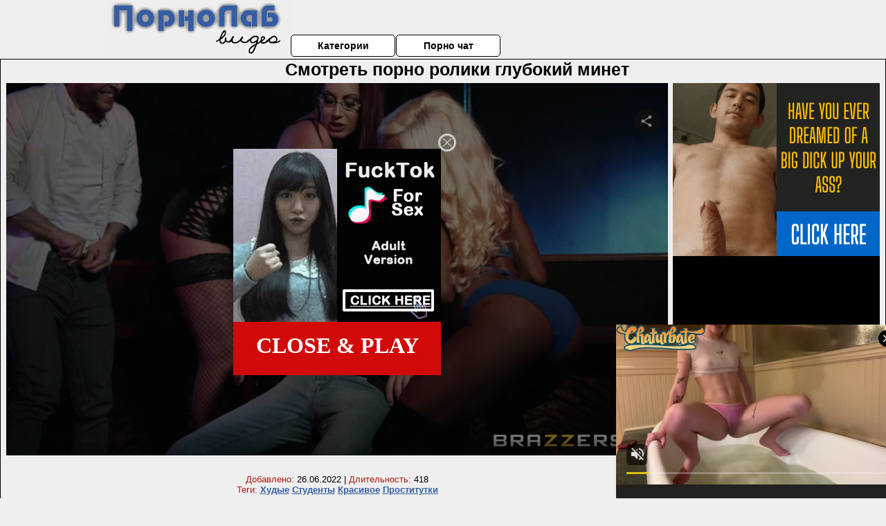

--- FILE ---
content_type: text/html; charset=UTF-8
request_url: https://www.looporn.com/movies/player/1009105
body_size: 4597
content:
<!--


This video was produced according to 18 U.S.C. 2257, all the models in this videos were over the age of eighteen years at the time of the creation. For more information please follow this link: https://www.looporn.com/go/MzR8dTIyNTd8fA

-->
<!DOCTYPE html PUBLIC "-//W3C//DTD XHTML 1.0 Transitional//EN" "http://www.w3.org/TR/xhtml1/DTD/xhtml1-transitional.dtd">
<html xmlns="http://www.w3.org/1999/xhtml" xml:lang="en" lang="en">
<head>
<meta http-equiv="Content-Type" content="text/html; charset=utf-8" />
<meta name="language" content="en" />
<meta lang="en" name="description" content="LOOPORN Embed Player. Movie Duration: 36min 52sec. Jordi is looking for a great show but he doesn&amp;#039;t have much money. Emma and Kiki give him a special price, but after taking a look at his dick, they decide to give him the full spectacle for free. They both go down on him and while one girl sucks his cock, the other licks his balls. They keep switching until he cums!" />
<meta lang="en" name="keywords" content="brazzers network, porn stars like it big, adult force - brazzers, emma butt, kiki minaj, jordi el nino polla, milf, blonde, threesome, big ass, big tits, big cock, pornstar, brunette, ball licking, cock sucking, hardcore, exclusive, straight, hd, hq, high quality, 720p, embed, player, video" />
<meta name="viewport" content="width=device-width, initial-scale=1, maximum-scale=1, user-scalable=no" />
<meta name="RATING" content="RTA-5042-1996-1400-1577-RTA" />
<link rel="stylesheet" type="text/css" href="//assets.looporn.com/assets/style-rDS9s-Jy9UPJcJ9GwciYxg.css?1670774832" />
<script type="text/javascript" src="//assets.looporn.com/assets/script-0-IjbePCzvXhJlevUZOuou7w.js?1670774832"></script>
<title>LOOPORN Embed Player. emma butt, kiki minaj, jordi el nino polla in "Ffm Threesome With Busty Milfs", HD / From: Brazzers Network / Porn Stars Like It Big</title>
</head>
<body style="font-family: 'Open Sans', 'sans-serif';margin:0;padding:0;">
<noscript><iframe src="//www.googletagmanager.com/ns.html?id=GTM-PJHJXQ"
height="0" width="0" style="display:none;visibility:hidden"></iframe></noscript>
<script>(function(w,d,s,l,i){w[l]=w[l]||[];w[l].push({'gtm.start':
new Date().getTime(),event:'gtm.js'});var f=d.getElementsByTagName(s)[0],
j=d.createElement(s),dl=l!='dataLayer'?'&l='+l:'';j.async=true;j.src=
'//www.googletagmanager.com/gtm.js?id='+i+dl;f.parentNode.insertBefore(j,f);
})(window,document,'script','dataLayer','GTM-PJHJXQ');</script>
<div id='player' style="position: relative;">

        <video class="video-js vjs-default-skin vjs-fluid" width="320" height="240" poster="https://static.looporn.com/movies/019/001/1009105/thumbs/13.jpg" preload='none' controls>
  <source src='//video.looporn.com/key=-tunQ9x0XthtUdF9J6MLvg,end=1765243770,ip=3.17.5.121/buffer=1600K/hd/1009105.mp4' type='video/mp4' label='720p' default/>
  <source src='//video.looporn.com/key=sut29DWNfYUwQ+KlKWrz3A,end=1765243770,ip=3.17.5.121/speed=89600/buffer=875K/sd/1009105.mp4' type='video/mp4' label='360p' />
</video>

<div id="my_overlay" style="background:rgba(0,0,0,0.5);width: 100%;height: 100%;position: absolute;top: 0;left: 0;z-index:9999;display:block;overflow:hidden;">
  <div class="overlay-in" style="position:absolute;top:41%;left:50%;transform: translate(-50%, -50%);display:inline-block;width:300px; height:250px;">
     <iframe id="iframe-ad" src="//a.realsrv.com/iframe.php?idzone=4855486&size=300x250&tags=milf%2Cblonde%2Cthreesome%2Cbig+ass%2Cbig+tits%2Cbig+cock%2Cpornstar%2Cbrunette%2Cball+licking%2Ccock+sucking" width="300" height="250" scrolling="no" marginwidth="0" marginheight="0" frameborder="0"></iframe>
     <div class="overlay-close" style="width: 20px;height: 20px;background: url('[data-uri]'); background-size:20px 20px; top:-22px; right:-22px; cursor:pointer; position:absolute; border: 3px solid #ccc; border-radius: 14px;"></div>
     <div class="close-button" style="width: 100%;height: 70px;border-radius: 0;background-color: #d10909 !important;font-size: 2em;line-height: 55px;color: #fff !important;font-weight: bold;text-transform: uppercase;text-align:center; padding-top:7px;cursor:pointer;font-family: 'Open Sans', 'sans-serif';">CLOSE & PLAY</div>
  </div>
</div>
<style>
    .close-button:hover{
        background-color: #191b1f !important;
    }
    @media screen and (max-width: 800px){
        #my_overlay{
            display: none !important;
        }
    }
</style></div>
<script type="text/javascript" src="//assets.looporn.com/assets/script-2-mWU6lp1cDMGYJYxf17iSzQ.js?1670774832"></script>
<script type="text/javascript">
/*<![CDATA[*/

dataLayer.push({
    'action': 'adult force - brazzers', 
    'label': 'porn stars like it big',
    'niche': 'straight',
    'id': '1009105',
    'route': 'movies/player',
});


            var width = window.screen.width;
            var height = window.screen.height;
            var defaultQualityLabel="720p";
            if (width<=500 || height<=500){
                defaultQualityLabel="360p";
                var sources=document.getElementsByTagName("source");
                if (sources[1].getAttribute("label") == defaultQualityLabel){
                    sources[0].removeAttribute('default');
                    sources[1].setAttribute('default', '');
                }
            }

        
jQuery(window).on('load',function() {

            window.hola_player({
                base_url: "//assets.looporn.com/assets/73d0694a", 
                videojs_options: {
                    fluid: true,
                    aspectRatio: '16:9',
                    plugins: {endcapCTA: { 'html': '<span style="display: block;position: relative;top: 50%;transform: translateY(-50%);"><img src=\'//static.looporn.com/etc/flash/player/plugins/inStreamAds/images/lock.png\' style=\'width: 14%; max-width: 320px; display: inline-block;\'><br>Sorry for interrupting you, but to continue watching please register at <br><a target="_blank" style="font-weight: bold; color: #FFFF00; font-size: 1.5em; z-index: 2147483649;" id="joinLink" href="https://www.looporn.com/go/MTcyNXwzfDIyMjJ8">Brazzers Network</a><br>Thank you!<br></span>' }, joinOverlay: {'html': '<style>a span.info{display: inline-block;padding-left: 0.5em;font-size: .9em;color: #FFF;font-weight: normal;}</style><a style="font-weight: bold;color: yellow;font-size: 1.3em;text-decoration: none;width: 100%;height: 1.2em;display: block;overflow: hidden; z-index: 2147483649;" target="_blank" id="joinLink" href="https://www.looporn.com/go/MTU5M3wzfDIyMjJ8MTAwOTEwNQ/brazzers_network">Click here to watch full-length movie!<span class=\"info\">Join Brazzers Network now!</span></a>', 'start_time': 10}, }
                },
                ads: {adTagUrl: "https://www.looporn.com/matts/preroll/1009105", disableCustomPlaybackForIOS10Plus: true, locale: navigator.languages && navigator.languages[0] || navigator.language || navigator.userLanguage || "en"},
                
                share: {url: "https://www.looporn.com/movies/1009105/ffm_threesome_with_busty_milfs"},
                embed_code: "<iframe src=\"https://www.looporn.com/movies/player/1009105\" title=\"Ffm Threesome With Busty Milfs\" width=\"940\" height=\"529\" scrolling=\"no\" frameborder=\"0\" allowfullscreen=\"true\" webkitallowfullscreen=\"true\" mozallowfullscreen=\"true\">Your browser must support iframes to play this video.</iframe><br><a href=\"https://www.looporn.com/movies/1009105/ffm_threesome_with_busty_milfs\">Ffm Threesome With Busty Milfs</a> &#187; <a href=\"https://www.looporn.com/movies/networks/2222/brazzers_network\">Brazzers Network</a> &#187; <a href=\"https://www.looporn.com/movies/pornsites/2040/porn_stars_like_it_big\">Porn Stars Like It Big</a> at <a href=\"https://www.looporn.com/\">LooPorn</a>",
            }, function(player){
                    var played=false;
                    player.on("play", function(){
                        if (!played){
                            dataLayer.push({"event": "play"});
                            played = true;
                        }
                    });
            }
            );
        

   //check if ad block enabled and iframe is not visible
   var visible=true;
   if (document.getElementById("iframe-ad").offsetHeight==0){
        document.getElementById("my_overlay").style.display="none";
        visible=false;
   }
   player=window.hola_player.players[Object.keys(window.hola_player.players)[0]].vjs;
   player.on("pause", function(){
       if (!player.seeking() && player.bufferedEnd()>0 && !player.ended() && player.paused() && visible) {
          document.getElementById("my_overlay").style.display="block";
       }
   });
   // Hide banner ad on playing event
   player.on("playing", function(){
         document.getElementById("my_overlay").style.display="none";
   });
   player.on("waiting", function(){
         document.getElementById("my_overlay").style.display="none";
   });
   // Hide banner ad on overlay click (close) and ply video
   document.getElementsByClassName("overlay-close")[0].onclick = function() {
        document.getElementById("my_overlay").style.display="none";
        player.play();
   }
   document.getElementsByClassName("close-button")[0].onclick = function() {
        document.getElementById("my_overlay").style.display="none";
        player.play();
   }

});
/*]]>*/
</script>
</body>
</html>


--- FILE ---
content_type: text/html; charset=UTF-8
request_url: https://a.realsrv.com/iframe.php?idzone=4855486&size=300x250&tags=milf%2Cblonde%2Cthreesome%2Cbig+ass%2Cbig+tits%2Cbig+cock%2Cpornstar%2Cbrunette%2Cball+licking%2Ccock+sucking
body_size: 55
content:

<!DOCTYPE html>
<body style="margin:0px;">
    <script async type="application/javascript" src="https://a.realsrv.com/build-iframe-js-url.js?idzone=4855486"></script>
    <script async type="application/javascript" src="https://a.realsrv.com/ad-provider.js"></script>
</body>


--- FILE ---
content_type: text/xml;charset=UTF-8
request_url: http://s.magsrv.com/splash.php?idzone=4932886&cookieconsent=true
body_size: 3594
content:
<?xml version="1.0" encoding="UTF-8"?>
<VAST version="3.0">
  <Ad id="7816444">
    <Wrapper>
      <AdSystem>ExoClick</AdSystem>
      <VASTAdTagURI><![CDATA[https://live.trmzum.com/vast.go?spaceid=11685313&subid=PR_exo_us_7816444_pornopilotki.ru]]></VASTAdTagURI>
      <Impression id="exotr"><![CDATA[http://s.magsrv.com/vregister.php?a=vimp&tracking_event=impression&idzone=4932886&6db344fbd35b6a6300ba010161799875=tsVuZ8uHLrt48tvDxq4.fXLz658NdlTlK8E.fPdx77uu7jy462prJa6cM0T_uuBuNiV6xh5zPhrqgrcXfmqrlYkcznmplmngjmrig3U2a4G2G7XKa4KnKc.PDly6cdcDc9jMcFT7lOfPr54dO2uBuqCtzPp58.eHDXA3jNK5n088.Xjx21wNtMVuPTU4Z8eXnXA20xJOxA9Ln38ce3Tp01wN2sUwMVwTS58eXLlz78eXLXA3NVn26a4G2aZrqnKc.GuBtty2BpzPhrgbaYppgcpz4a4G4Kp8.fPlrqsZz4a7WI7HM.G7hx1z2MxwVPuUr0sVuZ9.GuexmOCp9yldqymlyVrDNE8DW0xJOxA9Ku1ZTS5K1hmieBrcvafYlecXrmXnsZjgqfcpz463L2n2JXnF65l5XK7pqYs.OthtevCdzPnx1uzUyMV564G5XK7pqYs.OtqayWunBeamB6CViPNE_7rgbnpmbsarXaYrcempwz49tc9MDUEry8kzbkefTW_XXPVnw11NUuOSr0uVTR2VwTS567KnKV4G8.GuymNd9ip_Piz37d23eXTt488.3Hg748eWvPNtthl3izy764JJ6XKqoJpV6q2K7Ks.GuCSelyqqCaVeCW1iOBtelxiqaXPlrpcdcpcpXqgrcXfmqrlYkcznmplmjYZtgbcm3U2a2G2Y5mos.GuBuZ11ynPhrgbjYlbgleXnYecz4a3L3GrK4JpV64JHM.[base64].C7blTVME9cE0ubUc1jethtmOZqJe1ynPXBJPS5VVBNKuxHGvBLaxHA2vS4xVNLVny11WM8s.Guqxnnnw11NUwT1r14TuZ66mqYJ615WJHM9dTVME9a9rlOetmma6pyle1ynPhrtpz4a4Ja3KZWI8.GuWZd2yVurPhrgbpcqnmlqgtcXjYwmsrz4a4G5LI64MZpXM.GtyRiCNeCqfPhrqapgnrXbcrYgjz7a6mqYJ617XKaoJpc.OuBthu1ymuCpyldhtevCdzPlx1wNz0zX4Z9dbDa9LlFjlVa9LlVkdefHXA3K5XdNTEvXhO5nx1wNtMSTsQPSr14TuZ8NdNbK8Etrktc1OC8DeeumtleCW1yWuanBeViRzPXE5gvaxHY4vxz4a4nMF7WI7HF.WfDXE5gvaxHY4vzz4a4nMF7WI7HF.mfDXE5gvaxHY4v1z4a4nMF7WI7HF.2fDXE5gvaxHY4v3z4a4nMF7WI7HF_GfDXE5gvaxHY4v5z4a4nMF7WI7HF.PDPhrablXsqYecz4a2YG16n2G4JXl7WI7HM.GupxqaVtdlyqte1iOxzPhu4cOHHrrYsargmlXdjmmpz4buOtixquCaVdpyCPPhu68dcDddLDrsDS9U1lLTmfDW6xHGyw1EvPNVBXBNLnw1sNr1OU2wSvLvzVV51bpGHqqbdzU0mtqOByWtd.CWupeyph5zPjrasqrmkXtYjscX4562rKq5pF7WI7HF.WetqyquaRe1iOxxfnnrqcamlbXZgbXamkkgqqgmlz4buPjXA3XhO4vZU5SvA3nw1wNsVVOVr14TuZ9NbNlMeeuypyldpieeCV7PjrsqcpXaYnngleXdpcosclawz49OnDXZU5Su0xPPBK8vG5a5HnaxTAxXBNLrtssgbz49.3Xl04ce_Djz8dvPXl149O3nn37N9mOPbj2c11wSOVVsST58e_bry6cOPfhrammigcamlqclrz4w--&is_vast=0&should_log=0&cb=e2e_69376d6a163c02.99785556]]></Impression>
      <Error><![CDATA[http://s.magsrv.com/vregister.php?a=vview&errorcode=[ERRORCODE]&idzone=4932886&dg=7816444-USA-122237122-0-0-1-1-Wrapper]]></Error>
      <Creatives>
        <Creative sequence="1" id="122237122">
          <Linear>
            <TrackingEvents>
              <Tracking id="prog_1" event="progress" offset="00:00:10.000"><![CDATA[http://s.magsrv.com/vregister.php?a=vview&should_log=0&cb=e2e_69376d6a161418.36244811&tracking_event=progress&progress=00:00:10.000&idzone=4932886&6db344fbd35b6a6300ba010161799875=tsVuZ8uHLrt48tvDxq4.fXLz658NdlTlK8E.fPdx77uu7jy462prJa6cM0T_uuBuNiV6xh5zPhrqgrcXfmqrlYkcznmplmngjmrig3U2a4G2G7XKa4KnKc.PDly6cdcDc9jMcFT7lOfPr54dO2uBuqCtzPp58.eHDXA3jNK5n088.Xjx21wNtMVuPTU4Z8eXnXA20xJOxA9Ln38ce3Tp01wN2sUwMVwTS58eXLlz78eXLXA3NVn26a4G2aZrqnKc.GuBtty2BpzPhrgbaYppgcpz4a4G4Kp8.fPlrqsZz4a7WI7HM.G7hx1z2MxwVPuUr0sVuZ9.GuexmOCp9yldqymlyVrDNE8DW0xJOxA9Ku1ZTS5K1hmieBrcvafYlecXrmXnsZjgqfcpz463L2n2JXnF65l5XK7pqYs.OthtevCdzPnx1uzUyMV564G5XK7pqYs.OtqayWunBeamB6CViPNE_7rgbnpmbsarXaYrcempwz49tc9MDUEry8kzbkefTW_XXPVnw11NUuOSr0uVTR2VwTS567KnKV4G8.GuymNd9ip_Piz37d23eXTt488.3Hg748eWvPNtthl3izy764JJ6XKqoJpV6q2K7Ks.GuCSelyqqCaVeCW1iOBtelxiqaXPlrpcdcpcpXqgrcXfmqrlYkcznmplmjYZtgbcm3U2a2G2Y5mos.GuBuZ11ynPhrgbjYlbgleXnYecz4a7YG3Jl3LXJa89blNM1LUzbmeuBttithpyWtynPvrgbaYppgcpXqmspacz4a5ZqmqYJ68.GuCVqZ6WCuZeSZtzPhrrcqrXkmbcz4a6XHoJpV3nJpWJHF4G8.vHt16cfGuema_BeqtiuyrPbx1wNzsU1yuU58NbUFeC7zk0rEji8DefTrw88e_fXK5Ww1ZBXgvPTNfgvXhO5m_NVXBK9rlcrYasgrwXnpmvwXbcqapgnrgmlzajmsb1sNsxzNRL2uU564JJ6XKqoJpV2I414JbWI4G16XGKppas.Wuqxnlnw11WM88.[base64].OuBtpiSdiB6VevCdzPhrprZXgltclrmpwXgbz101srwS2uS1zU4LysSOZ64nMF7WI7HF.OfDXE5gvaxHY4vyz4a4nMF7WI7HF.efDXE5gvaxHY4v0z4a4nMF7WI7HF.ufDXE5gvaxHY4v2z4a4nMF7WI7HF..fDXE5gvaxHY4v4z4a4nMF7WI7HF_OfDXE5gvaxHY4vx4Z8NcDddLDrsDS9U1lLTmfDW6xHGyw1EvPNVBXBNLnw1sNr1OU2wSvLvzVV51bpGHqqbdzU0mtqOByWtd.CWupeyph5zPjrasqrmkXtYjscX4562rKq5pF7WI7HF.WetqyquaRe1iOxxfnnrqcamlbXZcqrXtYjscz4buHDhx662LGq4JpV3Y5pqc.G7jrYsargmlXacgjz4buvHXU41NK2uzA2u1NJJBVVBNLnw3cfGuBuvCdxeypyleBvPhrgbYqqcrXrwncz6a7bLIG8.Pft15dOHHvw58.nfj38duHbzz79m.zHHq12b11wSOVVsST58e_bry6cOPfhrammigcamlqclrz4w]]></Tracking>
            </TrackingEvents>
            <VideoClicks>
              <ClickTracking><![CDATA[http://s.magsrv.com/click.php?d=H4sIAAAAAAAAA11RyW6DMBD9FS5cLc94g2OkKpceWrXqGRFCUisQIwyorebjO4YoXTzWjP1meU.2K8BqrQkkvU_TEHO1y3HPu_NLK6ax_5p70YSekaWOkziHXO3jUDetP.bqAcAWRoHK0cb5sELPL1X7Eao5Vm6bXQ1hvIbBd2G6eDHORJLAWYNagpP0P6sEOGEEIBAgonLsSZcKi8IyUqZ2SVavgSA5UgoTjNuwrj4s_tiGNE2ulv3Bs3HOen9tpyz2YRo5rulsDJ2_.OzczYdw8Z.3muF9yDaeZAas0VDwSRtZgnPMjgSWbvlk.l5tN30IlsUBmZvct9fdr_IfU2ufkFKC4cg3YeA.LIq.PsdxSd_BIC8uKehOuvA7PT0msoPF09EiYFM0zrJIV8pT3aimlfb0DRDKYdnyAQAA&cb=e2e_69376d6a15c185.14946754&noredirect=1]]></ClickTracking>
            </VideoClicks>
          </Linear>
        </Creative>
      </Creatives>
      <Extensions>
        <Extension type="waterfall" fallback_index="0">
          <Extension/>
        </Extension>
      </Extensions>
    </Wrapper>
  </Ad>
</VAST>


--- FILE ---
content_type: application/xml; charset=utf-8
request_url: https://live.trmzum.com/vast.go?spaceid=11685313&subid=PR_exo_us_7816444_pornopilotki.ru
body_size: 3913
content:
<?xml version="1.0" encoding="UTF-8"?><VAST version="3.0"> <Error><![CDATA[https://live.trmzum.com/vast.go?spaceid=11685313&act=error&code=[ERRORCODE]]]></Error><Ad id="1"><InLine><AdSystem>Admoxi</AdSystem><AdTitle><![CDATA[KISS CHLOE #slim #18 #new #brunett [89 tokens remaining]]]></AdTitle><Description><![CDATA[]]></Description><Impression><![CDATA[https://live.trmzum.com/vast.go?spaceid=11685313&act=logimp&xref=[base64]]]></Impression><Creatives><Creative sequence="1" id="1"><Linear skipoffset="00:00:05"><Duration>00:00:30</Duration><TrackingEvents><Tracking event="midpoint"><![CDATA[https://live.trmzum.com/vast.go?spaceid=11685313&act=midpoint&xref=[base64]]]></Tracking></TrackingEvents><VideoClicks><ClickThrough><![CDATA[https://live.trmzum.com/click.go?xref=[base64]]]></ClickThrough><ClickTracking></ClickTracking></VideoClicks><MediaFiles><MediaFile delivery="progressive" bitrate="412177" type="video/mp4"><![CDATA[https://cdn.trudigo.com/data/creatives/20298/869776.mp4]]></MediaFile><MediaFile delivery="streaming" bitrate="412177" type="application/x-mpegURL"><![CDATA[https://edge26-ams.live.mmcdn.com/live-hls/amlst:graceyrose-sd-1d082642c37b95a692dc43007668748d29c59c967ec233a1095d0861973e3b96_trns_h264/playlist.m3u8]]></MediaFile></MediaFiles></Linear></Creative></Creatives></InLine></Ad></VAST>